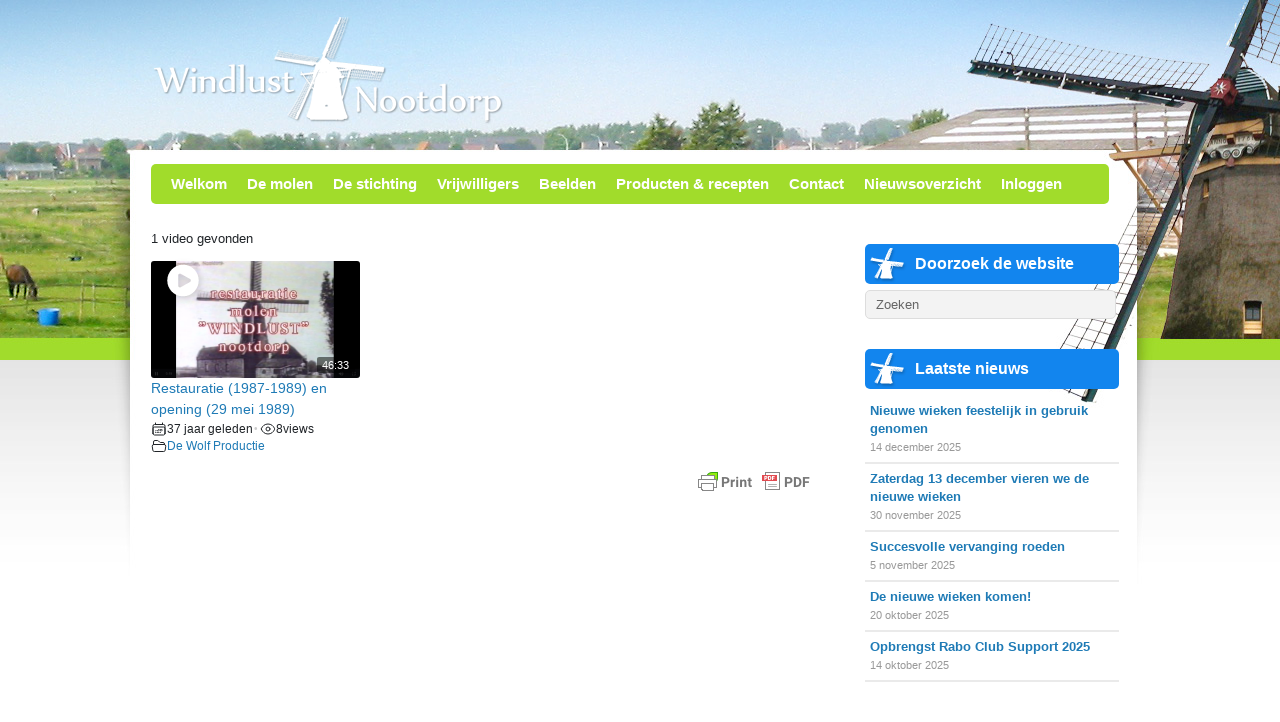

--- FILE ---
content_type: text/css
request_url: https://www.windlustnootdorp.nl/Windlust/wp-content/themes/windlust/media-queries.css
body_size: 1435
content:
@media screen and (max-width: 980px) {

	/************************************************************************************
	STRUCTURE
	*************************************************************************************/
	.pagewidth {
		max-width: 94%;
	}
		
	/* content */
	#content {
		max-width: 67.8%;
	}
	
	/* sidebar */
	#sidebar {
		margin: 7% 0 5%;
		max-width: 26.2%;
	}
		
	/************************************************************************************
	GRID
	*************************************************************************************/
	.col4-1,
	.col4-2,
	.col4-3,
	.col3-1,
	.col3-2,
	.col2-1
	{
		margin-left: 2%;
	}
	.first {
		margin-left: 0;
	}
	.col4-1 {
		max-width: 23%;
	}
	.col4-2, .col2-1 {
		max-width: 48%;
	}
	.col4-3 {
		max-width: 72%;
	}
	.col3-1 {
		max-width: 31%;
	}
	.col3-2 {
		max-width: 62%;
	}
	
}

@media screen and (max-width: 760px) {

	/************************************************************************************
	STRUCTURE
	*************************************************************************************/
	#content {
		width: 100%;
		max-width: 100%;
		float: none;
		clear: both;
	}
	
	/* sidebar */
	#sidebar {
		width: 100%;
		max-width: 100%;
		float: none;
		clear: both;
	}
	
	/************************************************************************************
	HEADER
	*************************************************************************************/
	/* reset absolute elements to static */
	#site-logo, #site-description, #main-nav  {
		position: static;
		float: none;
		clear: both;
	}
	
	/* header */
	#header {
		height: auto;
		padding-top: 20px;
	}
	
	/* social widget */
	.social-widget {
		position: static;
		padding: 10px 0;
		float: none;
	}

	/* searchform */
	#header #searchform {
		left: inherit;
		right: 0;
		top: 20px;
		width: 150px;
	}
	#header #searchform #s {
		float: right;
		width: 50px;
	}
	#header #searchform input#s:focus {
		width: 150px;
	}
	
	/* site logo */
	#site-logo a {
		font-size: 30px;
	}

	/* site description */
	#site-description {
		margin: 0 0 10px;
	}
	
	/* nav bar */
	#nav-bar {
		display: none;
	}

	/************************************************************************************
	MAIN NAV
	*************************************************************************************/
	#main-nav {
		height: auto;
		margin: 10px 0;
	}
	
}

@media screen and (max-width: 480px) {

	/* disable webkit text size adjust (for iPhone) */
	html {
		-webkit-text-size-adjust: none;
	}

	/************************************************************************************
	GRID
	*************************************************************************************/
	.col4-1,
	.col4-2, .col2-1,
	.col4-3,
	.col3-1,
	.col3-2	 {
		margin-left: 0;
		width: 100%;
		max-width: 100%;
	}
	
	#content {
		padding:0;
		margin:0;
	}
	

	

	/************************************************************************************
	MOBILE NAV BUTTON
	*************************************************************************************/
	.mobile-button {
		position: relative;
		width: 32px;
		height: 30px;
		margin-bottom: 3px;
		margin-right: 3px;
		margin-top:5px;
		display: block;
		float: right;
		cursor: pointer;
	}
	.mobile-button:after {
		border: solid 1px #666;
		padding: 1px;
		content: "";
		width: 100%;
		height: 100%;
		position: absolute;
		top: -1px;
		left: -1px;
		z-index: -1;
		
		background-color: #c3c3c3;

		background-image: -moz-linear-gradient(top,  #d8d8d8 0%, #999898 100%);
		background-image: -webkit-linear-gradient(top,  #d8d8d8 0%,#999898 100%);
		background-image: linear-gradient(top,  #d8d8d8 0%,#999898 100%);
		
		-webkit-box-shadow: inset 0 0 1px rgba(255,255,255,.4), inset 0 1px rgba(255,255,255,.5), 0 1px 2px rgba(0,0,0,.2);
		-moz-box-shadow: inset 0 0 1px rgba(255,255,255,.4), inset 0 1px rgba(255,255,255,.5), 0 1px 2px rgba(0,0,0,.2);
		box-shadow: inset 0 0 1px rgba(255,255,255,.4), inset 0 1px rgba(255,255,255,.5), 0 1px 2px rgba(0,0,0,.2);
		
		-webkit-border-radius: 5px;
		-moz-border-radius: 5px;
		border-radius: 5px;
	}

	/************************************************************************************
	MAIN NAV (MOBILE)
	*************************************************************************************/
	#main-nav-wrap {
		position: absolute;
		top: 5px;
		right: 0;
		z-index: 1000;
	}
	
	/* menu icon */
	#menu-icon {
		background: url(images/menu-icon.png) no-repeat center center;
	}
	
	/* main nav */
	#main-nav {
		clear: both;
		position: static;
		width: 180px;
		z-index: 1000;
		padding: 10px 5px;
		background: #fff;
		border: solid 1px #5b7e15;
		display: none; /* visibility will be toggled with jquery */
		
		
		-webkit-border-radius: 5px;
		-moz-border-radius: 5px;
		border-radius: 5px;
	}
	#main-nav li {
		clear: both;
		float: none;
		margin: 5px 0 5px 10px !important;
		position: static !important;
		padding: 0;
		border: none;

		-webkit-box-shadow: none;
		-moz-box-shadow: none;
		box-shadow: none;
	}
	#main-nav a, 
	#main-nav ul a {
		font: inherit;
		text-transform: inherit;
		background: none !important;
		width: auto;
		display: inline !important;
		padding: 0 !important;
		color: #666 !important;
		border: none;

		text-shadow: none;

		-webkit-box-shadow: none;
		-moz-box-shadow: none;
		box-shadow: none;
	}
	#main-nav a:hover, 
	#main-nav ul a:hover {
		background: none;
		color: #000 !important;
	}
	
	/* dropdown */
	#main-nav ul {
		position: static;
		display: block;
		margin: 0;
		padding: 0;
		background: none;
		border: none;
		
		-webkit-border-radius: 0;
		-moz-border-radius: 0;
		border-radius: 0;
		
		-webkit-box-shadow: none;
		-moz-box-shadow: none;
		box-shadow: none;
	}
	
	/************************************************************************************
	SEARCH FORM
	*************************************************************************************/
	#searchform-wrap {
		position: absolute;
		top: 5px;
		right: 40px;
		z-index: 1000;
	}
	#search-icon {
		background: url(images/search-icon.png) no-repeat center center;
	}
	
	#header #searchform {
		clear: both;
		width: auto;
		position: static;
		overflow: hidden;
		background: #fff;
		border: solid 1px #999;
		padding: 5px;
		display: none; /* visibility will be toggled with jquery */
		
		-webkit-border-radius: 5px;
		-moz-border-radius: 5px;
		border-radius: 5px;
		
		-webkit-box-shadow: 0 1px 2px rgba(0,0,0,.3);
		-moz-box-shadow: 0 1px 2px rgba(0,0,0,.3);
		box-shadow: 0 1px 2px rgba(0,0,0,.3);
	}
	#header #searchform #s {
		background: #eee;
		color: #444;
		padding-left: 8px;
	}
	
	/************************************************************************************
	LAYOUT
	*************************************************************************************/
	/* post */
	.post {
		width: 100%;
		margin-left: 0;
		float: none;
	}
	
	/************************************************************************************
	POST NAV
	*************************************************************************************/
	.post-nav .prev, .post-nav .next {
		display: block;
		width: 100%;
		clear: both;
		margin-bottom: 10px;
	}
	
	/************************************************************************************
	COMMENTS
	*************************************************************************************/
	.commentlist {
		padding-left: 0;
	}
	.commentlist .commententry {
		clear: left;
	}
	.commentlist .avatar {
		float: left;
		width: 40px;
		height: 40px;
		margin: 0 10px 10px 0;
	}

}

--- FILE ---
content_type: text/plain
request_url: https://www.google-analytics.com/j/collect?v=1&_v=j102&a=551640672&t=pageview&_s=1&dl=https%3A%2F%2Fwww.windlustnootdorp.nl%2Fall-in-one-video-gallery%2Fvideocategorie%2Fde-wolf-productie&ul=en-us%40posix&dt=Korenmolen%20Windlust%20-%20Een%20monument%20in%20Nootdorp&sr=1280x720&vp=1280x720&_u=IEBAAAABAAAAACAAI~&jid=1858945562&gjid=2064321641&cid=1396008747.1769746518&tid=UA-46803379-1&_gid=1133131349.1769746518&_r=1&_slc=1&z=1386938056
body_size: -452
content:
2,cG-MSSYSZKDS1